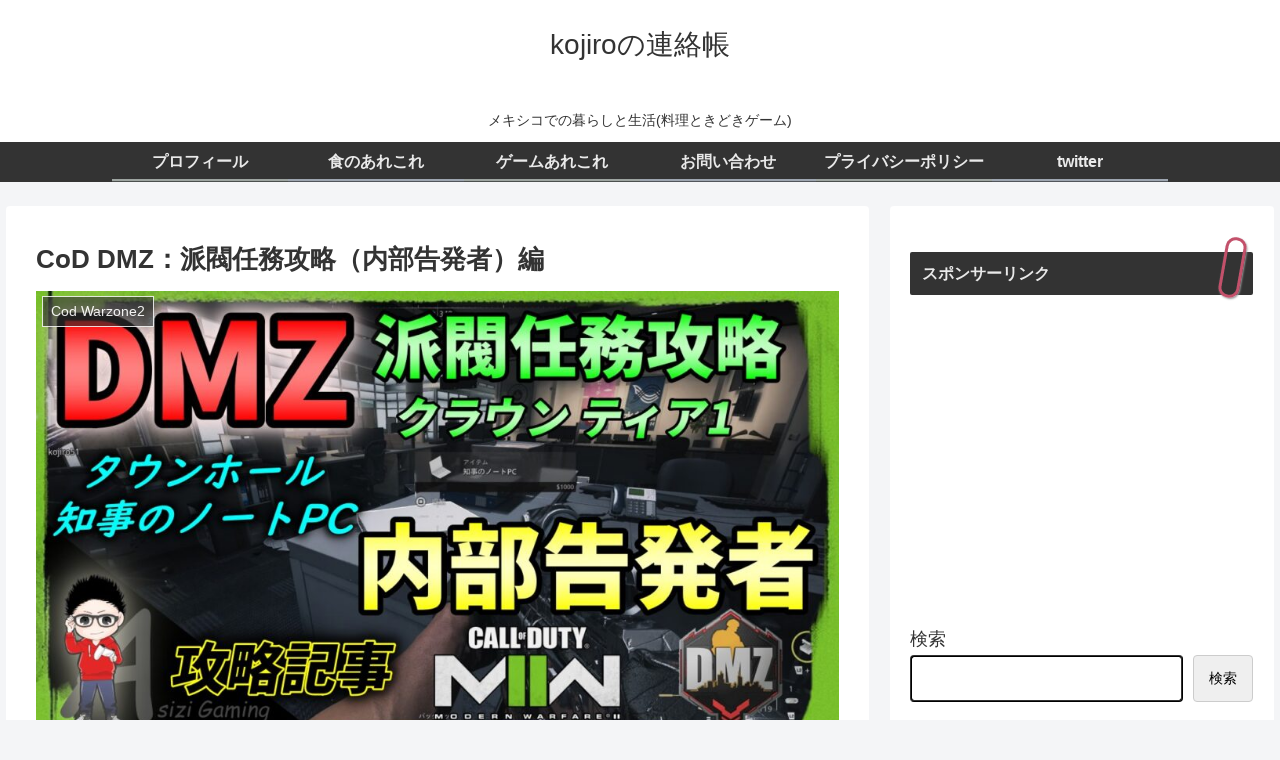

--- FILE ---
content_type: text/html; charset=utf-8
request_url: https://www.google.com/recaptcha/api2/aframe
body_size: 267
content:
<!DOCTYPE HTML><html><head><meta http-equiv="content-type" content="text/html; charset=UTF-8"></head><body><script nonce="fET9JwdAiIp-LH0N-l997A">/** Anti-fraud and anti-abuse applications only. See google.com/recaptcha */ try{var clients={'sodar':'https://pagead2.googlesyndication.com/pagead/sodar?'};window.addEventListener("message",function(a){try{if(a.source===window.parent){var b=JSON.parse(a.data);var c=clients[b['id']];if(c){var d=document.createElement('img');d.src=c+b['params']+'&rc='+(localStorage.getItem("rc::a")?sessionStorage.getItem("rc::b"):"");window.document.body.appendChild(d);sessionStorage.setItem("rc::e",parseInt(sessionStorage.getItem("rc::e")||0)+1);localStorage.setItem("rc::h",'1768645128203');}}}catch(b){}});window.parent.postMessage("_grecaptcha_ready", "*");}catch(b){}</script></body></html>

--- FILE ---
content_type: text/css
request_url: https://kojiro-blog.com/wp-content/themes/cocoon-master/skins/monochrome/style.css?ver=6.9&fver=20230405114629
body_size: 7307
content:
/*
  Skin Name: モノクロ
  Description: モノクロを基調としています。
  Skin URI: https://yurukei-career.com/cocoon-styling-mono/
  Author: yurukei20
  Author URI: https://yurukei-career.com
  Screenshot URI:https://im-cocoon.net/wp-content/uploads/monochrome.png
  Version: 0.0.1
  Priority: 9200001000
*/

/* □■-----------------------------------------------------
/ 『ヘッダーロゴ』
-----------------------------------------------------■□ */
@media screen and (max-width: 834px) {
	/*トップページモバイルボタンの真下にスペースを作る*/
	/* .container {
    margin-top: 50px;
  } */
}
.logo-image {
	padding: 0;
	margin-left: 20px;
	margin-top: 1em;
	margin-bottom: 1em;
	max-height: 100px;
}
/* .logo {
	text-align: left;
} */
.logo-header img {
	box-shadow: none !important;
}

/* □■-----------------------------------------------------
/ 『グローバルメニュー』
-----------------------------------------------------■□ */
.header-container {
	box-shadow: 0 6px 5px -3px rgba(0, 0, 0, 0.24),
		0 6px 10px -3px rgba(0, 0, 0, 0.18);
}

.navi{
	background-color: #333333;
}

#navi .navi-in a {
	width: 100%;
	height: 100%;
	color: #e9e9e9;
	position: relative;
	z-index: 2;
	-webkit-perspective: 350px;
	perspective: 350px;
	-webkit-transform-style: preserve-3d;
	transform-style: preserve-3d;
	background-color: #333333;
}

/*グローバルメニューの左寄せ*/
/* #navi .navi-in > ul {
	justify-content: flex-start;
	margin-left: 20px;
} */
/*グローバルメニューの高さ調整*/
/* #navi .navi-in > ul li {
	height: 80px;
	line-height: 80px;
} */
/*グローバルメニューの文字大きさ調整*/
/* #navi .navi-in > .menu-header .item-label {
	font-size: 18px;
} */
/* .navi-in > ul .sub-menu a {
	padding: 0;
} */
/*サブメニュー*/
/* .sub-menu {
	box-shadow: 0px 2px 5px 0 rgba(0,0,0,.26);
} */
/*サブメニューを仕切る点線*/
/* .sub-menu .caption-wrap {
	border-top: dotted #dddddd;
	background: #e9e9e9;
	padding: 0 0 0 2em;
	margin: 0;
}
.navi-in > ul .sub-menu a:hover {
	transform: none !important;
} */
div#header-container {
	/*ヘッダー下の影を非表示*/
	box-shadow: none;
}
div.item-label {
	font-weight: bold;
}

/*グローバルメニューの色変更*/
.navi-in > ul > li:nth-of-type(4n + 1) {
	border-bottom: ridge 3px #9da4a0;
}
.navi-in > ul > li:nth-of-type(4n + 2) {
	border-bottom: ridge 3px #9da5b0;
}
.navi-in > ul > li:nth-of-type(4n + 3) {
	border-bottom: ridge 3px #9da4a0;
}
.navi-in > ul > li:nth-of-type(4n + 4) {
	border-bottom: ridge 3px #9da5b0;
}

#navi .navi-in a::before,
#navi .navi-in a::after {
	position: absolute;
	z-index: -1;
	display: block;
	content: "";
}

#navi .navi-in a,
#navi .navi-in a::before,
#navi .navi-in a::after {
	transition: all 0.3s;
}

#navi .navi-in a::after {
	top: 0;
	left: 0;
	width: 100%;
	height: 100%;
	background-color: #9da5a0;
	-webkit-transform-origin: center top;
	transform-origin: center top;
	transform: rotateX(90deg);
	opacity: 0;
}

#navi .navi-in a:hover {
	color: white !important;
	background: none;
}

#navi .navi-in a:hover::after {
	transform: rotateX(0);
	opacity: 1;
}

/* □■-----------------------------------------------------
/ 『エントリーカード』
-----------------------------------------------------■□ */
.entry-card-wrap.a-wrap,
.related-entry-card-wrap.a-wrap,
.prev-post.a-wrap,
.next-post.a-wrap {
	position: relative;
	overflow: hidden;
	border-radius: 4px;
}

.entry-card-wrap.a-wrap:nth-of-type(3n + 1),
.related-entry-card-wrap.a-wrap:nth-of-type(3n + 1) {
	background-color: #fff;
	border: solid 2px #333333;
}
.entry-card-wrap.a-wrap:nth-of-type(3n + 2),
.related-entry-card-wrap.a-wrap:nth-of-type(3n + 2) {
	background-color: #fff;
	border: solid 2px #333333;
}
.entry-card-wrap.a-wrap:nth-of-type(3n + 3),
.related-entry-card-wrap.a-wrap:nth-of-type(3n + 3) {
	background-color: #fff;
	border: solid 2px #333333;
}

.entry-card-wrap.a-wrap:nth-of-type(3n + 1):hover,
.related-entry-card-wrap.a-wrap:nth-of-type(3n + 1):hover {
	background-color: #9da5a0;
}
.entry-card-wrap.a-wrap:nth-of-type(3n + 2):hover,
.related-entry-card-wrap.a-wrap:nth-of-type(3n + 2):hover {
	background-color: #9da5a0;
}
.entry-card-wrap.a-wrap:nth-of-type(3n + 3):hover,
.related-entry-card-wrap.a-wrap:nth-of-type(3n + 3):hover {
	background-color: #9da5a0;
}

.entry-card-wrap.a-wrap:before,
.related-entry-card-wrap.a-wrap:before {
	position: absolute;
	width: 320px;
	height: 320px;
	transform: rotate(-45deg);
	right: -280px;
	bottom: -280px;
	content: "Read More";
	font-size: 80%;
	color: white;
	text-align: center;
	transition: all 0.4s;
	z-index: 1;
}

.entry-card-wrap.a-wrap:nth-of-type(3n + 1):before,
.related-entry-card-wrap.a-wrap:nth-of-type(3n + 1):before {
	background: #333333;
}
.entry-card-wrap.a-wrap:nth-of-type(3n + 2):before,
.related-entry-card-wrap.a-wrap:nth-of-type(3n + 2):before {
	background: #333333;
}
.entry-card-wrap.a-wrap:nth-of-type(3n + 3):before,
.related-entry-card-wrap.a-wrap:nth-of-type(3n + 3):before {
	background: #333333;
}

.entry-card-wrap.a-wrap:hover::before,
.related-entry-card-wrap.a-wrap:hover:before {
	right: -220px;
	bottom: -220px;
}

/* □■-----------------------------------------------------
/ 『ブログカード』
-----------------------------------------------------■□ */
.blogcard {
	border: none;
}

.blogcard-wrap.a-wrap {
	border: none;
	position: relative;
	background-color: #fff;
	border: solid 2px #333333;
}

.blogcard-wrap.a-wrap:after {
	position: absolute;
	width: 100%;
	height: 100%;
	content: "Read More";
	right: 0px;
	bottom: 0px;
	text-align: center;
	display: flex;
	align-items: center;
	justify-content: center;
	font-size: 100%;
	opacity: 0;
	transition: all 0.4s;
	transform: scale(0.5);
}

.blogcard-wrap.a-wrap:hover:after {
	transform: scale(1);
	opacity: 1;
	z-index: 1;
	font-size: 80%;
	width: 28%;
	height: 25%;
	background: #333333;
	color: white;
	text-shadow: -2px 4px 0 rgba(0, 0, 0, 0.3);
}

.blogcard-wrap.a-wrap:hover {
	background-color: #9da5a0;
}

/* □■-----------------------------------------------------
/ 『投稿ナビ』
-----------------------------------------------------■□ */
.pager-post-navi a.next-post {
	margin-top: 7px;
}

.prev-post.a-wrap {
	background-color: #fff;
	border: solid 2px #333333;
}
.next-post.a-wrap {
	background-color: #fff;
	border: solid 2px #333333;
}

.prev-post.a-wrap:hover {
	background-color: #9da5a0;
}
.next-post.a-wrap:hover {
	background-color: #9da5a0;
}

/* □■-----------------------------------------------------
/ 『見出し（h2）』
-----------------------------------------------------■□ */
.article h2 {
	position: relative;
	padding: 0.8em 0.8em 0.8em 1.8em;
	background: #333333;
	color: #e9e9e9;
	/* margin-left: -50px; */
	margin-bottom: 30px;
	font-size: 22px;
	font-weight: bold;
}

/* .article h2 ::before {
	position: absolute;
	content: "";
	top: 100%;
	left: 0;
	border: none;
	border-bottom: solid 15px transparent;
	border-right: solid 20px #222222;
} */
@media screen and (max-width: 480px) {
	.article h2 {
		padding: 0.5em;
		/* margin-left: 0px; */
		background: #333333;
		box-shadow: 0 0 4px rgba(0, 0, 0, 0.23);
	}
	/* .article h2 ::before {
		display: none;
	} */
}

/* .article h2 {
	background-image: repeating-linear-gradient(
		90deg,
		#333333 0%,
		#333333 50%,
		#444444 50%,
		#444444 100%
	);
	background-color: #333333;
	color: #e9e9e9;
	border: 0;
	position: relative;
	padding: 0.8em 0.8em 0.8em 1.8em;
	border-radius: 4px;
	margin-bottom: 30px;
	font-size: 22px;
	font-weight: bold;
}

.article h2::before,
.article h2::after {
	position: absolute;
	content: "";
	border-radius: 100%;
}

.article h2::before {
	top: 0.3em;
	left: 0.3em;
	z-index: 2;
	width: 20px;
	height: 20px;
	background: #e9e9e9;
}

.article h2::after {
	top: 0.6em;
	left: 0.7em;
	width: 15px;
	height: 15px;
	background: #9da5a0;
} */

/* □■-----------------------------------------------------
/ 『見出し（h3）』
-----------------------------------------------------■□ */
.article h3 {
	padding: 0.5em 0.7em;
	border-top: solid 3px #333333;
	border-bottom: solid 3px #333333;
	border-left: none;
	border-right: none;
	font-weight: bold;
}

/* .article h3 {
	position: relative;
	padding: 0.75em 1.5em 0.75em 1.5em;
	border: 2px solid #333333;
	border-radius: 4px;
}

.article h3::before {
	position: absolute;
	top: 0.5em;
	left: 0.5em;
	content: "";
	width: 6px;
	height: -webkit-calc(100% - 1em);
	height: calc(100% - 1em);
	background-color: #9da5a0;
	border-radius: 4px;
}

.article h3::after {
	position: absolute;
	top: 0.5em;
	right: 0.5em;
	content: "";
	width: 6px;
	height: -webkit-calc(100% - 1em);
	height: calc(100% - 1em);
	background-color: #9da5a0;
	border-radius: 4px;
} */

/* □■-----------------------------------------------------
/ 『見出し（h4）』
-----------------------------------------------------■□ */
.article h4 {
	position: relative;
	padding: 0.4em 0.5em;
	color: #333333;
	background: #e9e9e9;
	border-left: solid 5px #333333;
	border-bottom: solid 3px #d7d7d7;
}

/* .article h4 {
	margin-top: 26px;
	background: 0 0;
	position: relative;
	padding: 11px 0 8px 28px;
	border: 0;
	border-bottom: 1px solid #333333;
}

.article h4::before {
	position: absolute;
	top: 2px;
	left: 5px;
	content: "";
	width: 8px;
	height: 17px;
	background-color: #333333;
	transform: skew(-15deg);
	-o-transform: skew(-15deg);
	-moz-transform: skew(-15deg);
	-webkit-transform: skew(15deg);
}

.article h4::after {
	position: absolute;
	top: 19px;
	left: 5px;
	content: "";
	width: 8px;
	height: 17px;
	background-color: #333333;
	transform: skew(-15deg);
	-o-transform: skew(-15deg);
	-moz-transform: skew(-15deg);
	-webkit-transform: skew(-15deg);
} */

/* □■-----------------------------------------------------
/ 『見出し（h5）』
-----------------------------------------------------■□ */
.article h5 {
	position: relative;
	padding: 9px 9px 9px 26px;
	border: none;
}

.article h5::after {
	position: absolute;
	content: "";
	border-radius: 100%;
}

.article h5::after {
	top: 0.6em;
	left: 0.1em;
	width: 15px;
	height: 15px;
	background-image: linear-gradient(
		135deg,
		#333333 0%,
		#333333 50%,
		#9da5a0 50%,
		#9da5a0 100%,
		transparent 0
	);
}

/* □■-----------------------------------------------------
/ 『見出し（h6）』
-----------------------------------------------------■□ */
.article h6 {
	border-bottom: 1px solid #333333;
}

/* □■-----------------------------------------------------
/ 『サイドバーの見出し（h3）』
-----------------------------------------------------■□ */
/*----------------------------------
/* サイドバーの見出し
 */
.sidebar h2,
.sidebar h3 {
	background: none;
	padding: 12px 35px 12px 15px;
	background-color: #333333;
	color: #e9e9e9;
	margin-top: 26px;
	position: relative;
}
.sidebar h2::before,
.sidebar h3::before {
	position: absolute;
	content: "";
	top: -15px;
	right: 10px;
	height: 55px;
	width: 15px;
	/*クリップの色*/
	border: 3px solid #c3516b;
	border-radius: 12px;
	box-shadow: 1px 1px 2px #999;
	transform: rotate(10deg);
	z-index: 1;
}
.sidebar h2::after,
.sidebar h3::after {
	/*見出し背景色*/
	background-color: #333333;
	border: solid 5px #333333;
	border-radius: 0px;
	top: 0px;
	width: 10px;
	right: 20px;
	z-index: 2;
	height: 0px;
	left: unset;
}

/*----------------------------------
/* サイドバー追尾目次
 */
.sidebar-scroll {
	top: 15px !important;
}
.sidebar h2,
.sidebar h3 {
	font-size: 0.9em;
	padding: 7px 12px;
}
.sidebar .widget_toc {
	box-shadow: 0 2px 10px rgba(0, 0, 0, 0.08);
}
.sidebar .toc-widget-box {
	margin-top: -0.9em;
}
.sidebar .toc {
	padding: 0;
	width: 100%;
}
.sidebar .toc-content {
	overflow-y: scroll;
	max-height: 390px;
	background: #e9e9e9;
	padding: 0.5em 1.5em;
}
.sidebar .toc li {
	line-height: 1.6;
	margin-bottom: 1em;
	font-size: 0.85rem;
	color: #333333;
}
.sidebar .toc-content > ol > li,
.sidebar .toc-content > ul > li {
	font-weight: 600;
	padding-left: 0.5em;
}
.sidebar .toc-content a {
	letter-spacing: 0.5px;
}
.sidebar .toc .toc-list ul,
.sidebar .toc .toc-list ol {
	margin: 1em 0;
	list-style-type: none;
	font-weight: 500;
}
@media screen and (max-width: 768px) {
	.sidebar-menu-button .widget_toc {
		display: none;
	}
}

/* □■-----------------------------------------------------
/ 『ウィジェット／カルーセル』
-----------------------------------------------------■□ */
.widget-entry-cards figure,
.carousel-entry-card figure {
	overflow: hidden;
}

.widget-entry-cards figure {
	position: relative;
}
.widget-entry-cards figure::after,
.carousel-entry-card figure::after {
	position: absolute;
	top: 0;
	left: 0;
	width: 100%;
	height: 100%;
	background: rgba(255, 255, 255, 0.4);
	content: "";
	-webkit-transition: -webkit-transform 0.5s;
	transition: transform 0.5s;
	-webkit-transform: scale3d(1.9, 1.4, 1) rotate3d(0, 0, 1, 45deg)
		translate3d(0, -120%, 0);
	transform: scale3d(1.9, 1.4, 1) rotate3d(0, 0, 1, 45deg)
		translate3d(0, -120%, 0);
}

.widget-entry-cards .a-wrap:hover figure::after,
.carousel .a-wrap:hover figure::after {
	-webkit-transform: scale3d(1.9, 1.4, 1) rotate3d(0, 0, 1, 45deg)
		translate3d(0, 120%, 0);
	transform: scale3d(1.9, 1.4, 1) rotate3d(0, 0, 1, 45deg)
		translate3d(0, 120%, 0);
}

.widget-entry-cards:not(.card-large-image) .a-wrap:hover,
.carousel .a-wrap:hover {
	background-color: #9da5a0;
}

.widget-entry-cards.card-large-image .a-wrap:hover {
	background: none;
}

.widget_recent_entries ul li a,
.widget_categories ul li a,
.widget_archive ul li a,
.widget_pages ul li a,
.widget_meta ul li a,
.widget_rss ul li a,
.widget_nav_menu ul li a {
	border-bottom: 1px dotted #333333;
	transition-duration: 0.2s;
}

.widget_recent_entries ul li a:hover,
.widget_categories ul li a:hover,
.widget_archive ul li a:hover,
.widget_pages ul li a:hover,
.widget_meta ul li a:hover,
.widget_rss ul li a:hover,
.widget_nav_menu ul li a:hover {
	background-color: #9da5a0;
}

.widget_recent_entries ul li a,
.widget_categories ul li a,
.widget_archive ul li a,
.widget_meta ul li a {
	padding: 5px 0;
}

/* □■-----------------------------------------------------
/ 『入力系』
-----------------------------------------------------■□ */
.search-edit,
input[type="text"],
input[type="password"],
input[type="date"],
input[type="datetime"],
input[type="email"],
input[type="number"],
input[type="search"],
input[type="tel"],
input[type="time"],
input[type="url"],
textarea,
select {
	border: ridge 2px #333333;
}

/* □■-----------------------------------------------------
/ 『ページネーション／マルチページ／送信ボタン系』
-----------------------------------------------------■□ */
.form-submit {
	text-align: center;
}

.pagination {
	margin: 10px 0 24px 0;
}

.pagination-next-link,
.comment-btn,
.container input[type="submit"] {
	border: 3px solid #333333;
	border-radius: 6px;
	border-image: linear-gradient(
		to right,
		#333333 0%,
		#333333 10%,
		rgba(0, 0, 0, 0) 10%,
		rgba(0, 0, 0, 0) 90%,
		#333333 90%,
		#333333 100%
	);
	border-image-slice: 1;
	background: none;
	width: 40%;
	margin: 24px auto;
	transition: all 0.4s;
	font-size: 18px;
}

.pagination-next-link,
.comment-btn {
	font-size: 18px;
}

.pagination-next-link:hover,
.comment-btn:hover,
.container input[type="submit"]:hover {
	background: none;
	background-color: #333333;
	color: white;
}

.pager-prev-next .page-numbers.page-prev-next {
	transition: all 0.4s;
	border: 2px solid #9da5a0;
}

.pager-prev-next .page-numbers.page-prev-next:hover {
	background: #9da5a0;
}

.pager-numbers .page-numbers.current,
.pagination .current {
	background: 0 0;
	border: 0;
	color: white;
	font-size: 110%;
	background-color: #333333;
	border-radius: 50%;
}

.page-numbers.dots {
	border-radius: 50%;
	border: 1px solid #333333;
}

a .page-numbers:not(.page-prev-next),
a.page-numbers {
	text-align: center;
	border-radius: 50%;
	position: relative;
	z-index: 1;
	background: rgba(255, 255, 255, 0.1);
	-webkit-transition: background 0.2s, color 0.2s;
	-moz-transition: background 0.2s, color 0.2s;
	transition: background 0.2s, color 0.2s;
}

a .page-numbers:not(.page-prev-next),
a.page-numbers:nth-of-type(3n + 1) {
	border: 1px solid #333333;
}

a.page-numbers:nth-of-type(3n + 2) {
	border: 1px solid #333333;
}

a.page-numbers:nth-of-type(3n + 3) {
	border: 1px solid #333333;
}

a .page-numbers:not(.page-prev-next):after,
a.page-numbers:after {
	position: absolute;
	width: 100%;
	height: 100%;
	border-radius: 50%;
	content: "";
	-webkit-box-sizing: content-box;
	-moz-box-sizing: content-box;
	box-sizing: content-box;
}

a .page-numbers:not(.page-prev-next):after,
a.page-numbers:after {
	top: -3px;
	left: -3px;
	padding: 3px;
	-webkit-transition: -webkit-transform 0.2s, opacity 0.2s;
	-webkit-transform: scale(0.8);
	-moz-transition: -moz-transform 0.2s, opacity 0.2s;
	-moz-transform: scale(0.8);
	-ms-transform: scale(0.8);
	transition: transform 0.2s, opacity 0.2s;
	transform: scale(0.8);
	opacity: 0;
}

a .page-numbers:not(.page-prev-next):after,
a.page-numbers:nth-of-type(3n + 1):after {
	box-shadow: 0 0 0 3px #333333;
}

a.page-numbers:nth-of-type(3n + 2):after {
	box-shadow: 0 0 0 3px #333333;
}

a.page-numbers:nth-of-type(3n + 3):after {
	box-shadow: 0 0 0 3px #333333;
}

a .page-numbers:not(.page-prev-next):hover,
a.page-numbers:nth-of-type(3n + 1):hover {
	background: #9da5a0;
}
a.page-numbers:nth-of-type(3n + 2):hover {
	background: #9da5a0;
}
a.page-numbers:nth-of-type(3n + 3):hover {
	background: #9da5a0;
}

a .page-numbers:not(.page-prev-next):hover:after,
a.page-numbers:hover:after {
	-webkit-transform: scale(1);
	-moz-transform: scale(1);
	-ms-transform: scale(1);
	transform: scale(1);
	opacity: 1;
}

/* □■-----------------------------------------------------
/ 『目次』
-----------------------------------------------------■□ */
.toc-title {
	color: #e9e9e9;
	border-radius: 2px;
	font-size: 120%;
	background-color: #333333;
}
.toc a {
	color: #333333;
}

.toc-content ul li a:hover,
.toc-content ol li a:hover {
	background-color: #9da5a0;
}

.toc a:hover {
	text-decoration: none;
}

.article .toc {
	margin: 15px auto;
	min-width: 60%;
	position: relative;
	border: none;
}

.toc-content {
	color: #333333;
	margin: 1px 0;
	padding: 0.2em 1.2em;
	border-radius: 4px;
	border: 2px solid #333333;
}

.toc ul.toc-list > li > a,
.toc ol.toc-list > li > a {
	font-weight: bold;
	padding: 0 0 0 2em;
}

.toc ul li a,
.toc ol li a {
	display: block;
	border-bottom: 1px solid #9da5a0;
	margin-left: -30px;
	padding-left: 2em;
}

.toc ul,
.toc ol {
	margin: 0px 0px 0px 4px;
}

/* □■-----------------------------------------------------
/ 『アイコンボックス』
-----------------------------------------------------■□ */
.is-style-information-box,
.information-box,
.information {
	background: rgba(51, 51, 51, 0.1);
	border-color: #333333;
}

.is-style-information-box::before,
.information-box::before,
.information::before {
	color: #4fc3f7;
	border: #4fc3f7;
}

.is-style-question-box,
.question-box,
.question {
	background: rgba(51, 51, 51, 0.1);
	border-color: #333333;
}

.is-style-question-box::before,
.question-box::before,
.question::before {
	color: #ffca28;
	border: #ffca28;
}

.is-style-alert-box,
.alert-box,
.alert {
	background: rgba(51, 51, 51, 0.1);
	border-color: #333333;
}

.is-style-alert-box::before,
.alert-box::before,
.alert::before {
	color: #ff7043;
	border: #ff7043;
}

.is-style-memo-box,
.memo-box {
	background: rgba(51, 51, 51, 0.1);
	border-color: #333333;
}

.is-style-memo-box::before,
.memo-box::before {
	color: #333;
	border: #333;
}

.is-style-comment-box,
.comment-box {
	background: rgba(51, 51, 51, 0.1);
	border-color: #333333;
}

.is-style-comment-box::before,
.comment-box::before {
	color: #90a4ae;
	border: #90a4ae;
}

.is-style-profile-box,
.profile-box {
	background: rgba(51, 51, 51, 0.1);
	border-color: #333333;
}

.is-style-profile-box::before,
.profile-box::before {
	color: #7986cb;
	border: #7986cb;
}

.is-style-ok-box,
.ok-box {
	background: rgba(51, 51, 51, 0.1);
	border-color: #333333;
}

.is-style-ok-box::before,
.ok-box::before {
	color: #26c6da;
	border: #26c6da;
}

.is-style-ng-box,
.ng-box {
	background: rgba(51, 51, 51, 0.1);
	border-color: #333333;
}

.is-style-ng-box::before,
.ng-box::before {
	color: #ef5350;
	border: #ef5350;
}

.is-style-good-box,
.good-box {
	background: rgba(51, 51, 51, 0.1);
	border-color: #333333;
}

.is-style-good-box::before,
.good-box::before {
	color: #4db6ac;
	border: #4db6ac;
}

.is-style-bad-box,
.bad-box {
	background: rgba(51, 51, 51, 0.1);
	border-color: #333333;
}

.is-style-bad-box::before,
.bad-box::before {
	color: #ee6e73;
	border: #ee6e73;
}

/* □■-----------------------------------------------------
/ 『引用』
-----------------------------------------------------■□ */
blockquote {
	position: relative;
	padding: 35px 15px 10px 15px;
	box-sizing: border-box;
	font-style: italic;
	background: #e9e9e9;
	color: #555555;
	border-left: 4px solid #333333;
	box-shadow: 0 2px 4px rgba(0, 0, 0, 0.14);
}

blockquote:before {
	display: inline-block;
	position: absolute;
	top: 10px;
	left: 15px;
	content: "\f10d";
	font-family: FontAwesome;
	color: #333333;
	font-size: 28px;
	line-height: 1;
	font-weight: 900;
}

blockquote::after{
	display: none;
}

blockquote p {
	padding: 0;
	margin: 7px 0;
	line-height: 1.7;
}

blockquote cite {
	display: block;
	text-align: right;
	color: #333333;
	font-size: 0.9em;
}

/* blockquote {
	position: relative;
	padding: 7px 16px;
	box-sizing: border-box;
	font-style: italic;
	color: #464646;
	border: solid 3px #9da5a0;
	border-radius: 6px;
	background-color: rgba(8, 140, 192, 0.06);
	margin: 1.4em 0.5em;
}
blockquote:before {
	display: inline-block;
	position: absolute;
	top: -20px;
	left: -20px;
	width: 40px;
	height: 40px;
	line-height: 40px;
	border-radius: 50%;
	text-align: center;
	content: "\f10d";
	font-family: FontAwesome;
	background: #9da5a0;
	color: #333333;
	font-size: 22px;
	font-weight: 900;
}
blockquote:after {
	display: inline-block;
	position: absolute;
	bottom: -20px;
	right: -20px;
	width: 40px;
	height: 40px;
	line-height: 40px;
	border-radius: 50%;
	text-align: center;
	content: "\f10e";
	font-family: FontAwesome;
	background: #9da5a0;
	color: #333333;
	font-size: 22px;
	font-weight: 900;
}
blockquote p {
	padding: 0;
	margin: 10px 0;
	line-height: 1.7;
}

blockquote cite {
	display: block;
	text-align: right;
	color: #888888;
	font-size: 0.9em;
} */

/* □■-----------------------------------------------------
/ 『カレンダー』
-----------------------------------------------------■□ */
.wp-calendar-table th:nth-of-type(1) {
	background-color: #333;
}

.wp-calendar-table th:nth-of-type(2) {
	background-color: #333;
}

.wp-calendar-table th:nth-of-type(3) {
	background-color: #333;
}

.wp-calendar-table th:nth-of-type(4) {
	background-color: #333;
}

.wp-calendar-table th:nth-of-type(5) {
	background-color: #333;
}

.wp-calendar-table th:nth-of-type(6) {
	background-color: #333;
}

.wp-calendar-table th:nth-of-type(7) {
	background-color: #333;
}

/* □■-----------------------------------------------------
/ 『テーブル』
-----------------------------------------------------■□ */
table th,
table td,
.scrollable-table th,
.scrollable-table td {
	border: solid 1px #333333;
}

table th,
.scrollable-table th {
	background-color: #333333;
	color: #ffffff;
}

table tr:nth-of-type(2n + 1) {
	background-color: #efefef;
}

table tr:nth-of-type(2n) {
	background-color: #f0f0f0;
}

/* □■-----------------------------------------------------
/ 『モバイルメニュー』
-----------------------------------------------------■□ */
/* .mobile-header-menu-buttons.mobile-menu-buttons > li:nth-of-type(3n + 1),
.mobile-footer-menu-buttons.mobile-menu-buttons > li:nth-of-type(3n + 1) {
	background-color: #e9e9e9;
	color: #333333;
}
.mobile-header-menu-buttons.mobile-menu-buttons > li:nth-of-type(3n + 2),
.mobile-footer-menu-buttons.mobile-menu-buttons > li:nth-of-type(3n + 2) {
	background-color: #e9e9e9;
	color: #333333;
}
.mobile-header-menu-buttons.mobile-menu-buttons > li:nth-of-type(3n + 3),
.mobile-footer-menu-buttons.mobile-menu-buttons > li:nth-of-type(3n + 3) {
	background-color: #e9e9e9;
	color: #333333;
} */
.mobile-header-menu-buttons.mobile-menu-buttons > li:nth-of-type(3n + 1) {
	background-color: #333333;
	color: #e9e9e9;
}
.mobile-header-menu-buttons.mobile-menu-buttons > li:nth-of-type(3n + 2) {
	background-color: #e9e9e9;
	color: #333333;
}
.mobile-header-menu-buttons.mobile-menu-buttons > li:nth-of-type(3n + 3) {
	background-color: #333333;
	color: #e9e9e9;
}
.mobile-footer-menu-buttons.mobile-menu-buttons > li {
	background-color: #e9e9e9;
	color: #333333;
}

.menu-drawer a {
	background-color: #333333;
	color: #e9e9e9;
	border-bottom: 1px solid #222222;
	margin-bottom: 2px;
}

.fa-close {
	position: relative;
}

.fa-close:before {
	opacity: 0;
}

.fa-close:after {
	position: absolute;
	font-size: 60%;
	background-color: #333333;
	color: #e9e9e9;
	padding: 6px;
	content: "Close";
	border-radius: 4px;
	left: calc(-70%);
}

/* □■-----------------------------------------------------
/ 『モバイル用送信系ボタン』
-----------------------------------------------------■□ */
@media screen and (max-width: 480px) {
	.pagination-next-link,
	.comment-btn,
	.container input[type="submit"] {
		width: 80%;
	}
}

/* □■-----------------------------------------------------
/ 『TOPへ戻る』ボタン
-----------------------------------------------------■□ */
.go-to-top-button {
	background-color: #333333;
	color: #e9e9e9;
}

/* □■-----------------------------------------------------
/ 『フッター』
-----------------------------------------------------■□ */
.footer-bottom.fnm-text-width .menu-footer li a:hover {
	background: none;
	background-color: #9da5a0;
	color: #e9e9e9;
}

/* .footer {
	background-color: #7acbd1;
	background-image: linear-gradient(
			45deg,
			#c9e5d9 0%,
			#c9e5d9 57%,
			#88b2a0 58%,
			transparent 0
		),
		linear-gradient(-25deg, #50a8b0 0%, #50a8b0 37%, #32757b 38%, transparent 0);
	box-shadow: -6px -8px 6px -1px rgba(0, 0, 0, 0.24),
		-6px -6px 10px -3px rgba(0, 0, 0, 0.18);
} */

/* □■-----------------------------------------------------
/ 『プロフィール』
-----------------------------------------------------■□ */
.author-box {
	border: 2px solid #333333;
	color: #333333;
}

.author-thumb img {
	border: 3px solid #333333;
}

/* □■-----------------------------------------------------
/ 『プロフィールのSNSボタン』
-----------------------------------------------------■□ */
.author-box .sns-follow-buttons a.follow-button {
	border-radius: 50%;
	font-size: 22px;
	width: 30px;
	height: 30px;
	line-height: 1.5;
	margin-right: 6px;
	margin-top: 4px;
	position: relative;
	-webkit-transition: background 0.4s, color 0.4s;
	-moz-transition: background 0.4s, color 0.4s;
	transition: background 0.4s, color 0.4s;
}

.author-box .sns-follow-buttons a.follow-button:after {
	position: absolute;
	width: 100%;
	height: 100%;
	border-radius: 50%;
	content: "";
	-webkit-box-sizing: content-box;
	-moz-box-sizing: content-box;
	box-sizing: content-box;
	top: -3px;
	left: -3px;
	padding: 3px;
	-webkit-transition: -webkit-transform 0.4s, opacity 0.2s;
	-webkit-transform: scale(0.8);
	-moz-transition: -moz-transform 0.4s, opacity 0.2s;
	-moz-transform: scale(0.8);
	-ms-transform: scale(0.8);
	transition: transform 0.4s, opacity 0.2s;
	transform: scale(0.8);
	opacity: 0;
}

.author-box .sns-follow-buttons a.follow-button:hover {
	color: #e9e9e9 !important;
}

.author-box .sns-follow-buttons a.follow-button:hover:after {
	-webkit-transform: scale(1);
	-moz-transform: scale(1);
	-ms-transform: scale(1);
	transform: scale(1);
	opacity: 1;
}

/* ■ twitter ■ */
.author-box .twitter-button {
	border: 1px solid #1da1f2 !important;
	color: #1da1f2 !important;
}
.author-box .twitter-button:after {
	box-shadow: 0 0 0 2px #1da1f2;
}
.author-box .twitter-button:hover {
	background-color: #1da1f2 !important;
}

/* ■ feedly ■ */
.author-box .feedly-button {
	border: 1px solid #2bb24c !important;
	color: #2bb24c !important;
}
.author-box .feedly-button:after {
	box-shadow: 0 0 0 2px #2bb24c;
}
.author-box .feedly-button:hover {
	background-color: #2bb24c !important;
}

/* ■ rss ■ */
.author-box .rss-button {
	border: 1px solid #f26522 !important;
	color: #f26522 !important;
}
.author-box .rss-button:after {
	box-shadow: 0 0 0 2px #f26522;
}
.author-box .rss-button:hover {
	background-color: #f26522 !important;
}

/* ■ facebook ■ */
.author-box .facebook-button {
	border: 1px solid #3b5998 !important;
	color: #3b5998 !important;
}
.author-box .facebook-button:after {
	box-shadow: 0 0 0 2px #3b5998;
}
.author-box .facebook-button:hover {
	background-color: #3b5998 !important;
}

/* ■ line ■ */
.author-box .line-button {
	border: 1px solid #00c300 !important;
	color: #00c300 !important;
}
.author-box .line-button:after {
	box-shadow: 0 0 0 2px #00c300;
}
.author-box .line-button:hover {
	background-color: #00c300 !important;
}

/* ■ instagram ■ */
.author-box .instagram-button {
	border: 1px solid #e1306c !important;
	color: #e1306c !important;
}
.author-box .instagram-button:after {
	box-shadow: 0 0 0 2px #e1306c;
}
.author-box .instagram-button:hover {
	background-color: #e1306c !important;
}

/* ■ youtube ■ */
.author-box .youtube-button {
	border: 1px solid #ef1515 !important;
	color: #ef1515 !important;
}
.author-box .youtube-button:after {
	box-shadow: 0 0 0 2px #ef1515;
}
.author-box .youtube-button:hover {
	background-color: #ef1515 !important;
}

/* ■ pinterest ■ */
.author-box .pinterest-button {
	border: 1px solid #bd081c !important;
	color: #bd081c !important;
}
.author-box .pinterest-button:after {
	box-shadow: 0 0 0 2px #bd081c;
}
.author-box .pinterest-button:hover {
	background-color: #bd081c !important;
}

/* ■ note ■ */
.author-box .note-button {
	border: 1px solid #41c9b4 !important;
	color: #41c9b4 !important;
}
.author-box .note-button:after {
	box-shadow: 0 0 0 2px #41c9b4;
}
.author-box .note-button:hover {
	background-color: #41c9b4 !important;
}

/* ■ hatebu ■ */
.author-box .hatebu-button {
	border: 1px solid #2c6ebd !important;
	color: #2c6ebd !important;
}
.author-box .hatebu-button:after {
	box-shadow: 0 0 0 2px #2c6ebd;
}
.author-box .hatebu-button:hover {
	background-color: #2c6ebd !important;
}

/* ■ website ■ */
.author-box .website-button {
	border: 1px solid #47555c !important;
	color: #47555c !important;
}
.author-box .website-button:after {
	box-shadow: 0 0 0 2px #47555c;
}
.author-box .website-button:hover {
	background-color: #47555c !important;
}

/* ■ google-plus ■ */
.author-box .google-plus-button {
	border: 1px solid #dd4b39 !important;
	color: #dd4b39 !important;
}
.author-box .google-plus-button:after {
	box-shadow: 0 0 0 2px #dd4b39;
}
.author-box .google-plus-button:hover {
	background-color: #dd4b39 !important;
}

/* ■ linkedin ■ */
.author-box .linkedin-button {
	border: 1px solid #0077b5 !important;
	color: #0077b5 !important;
}
.author-box .linkedin-button:after {
	box-shadow: 0 0 0 2px #0077b5;
}
.author-box .linkedin-button:hover {
	background-color: #0077b5 !important;
}

/* ■ flickr ■ */
.author-box .flickr-button {
	border: 1px solid #0063dc !important;
	color: #0063dc !important;
}
.author-box .flickr-button:after {
	box-shadow: 0 0 0 2px #0063dc;
}
.author-box .flickr-button:hover {
	background-color: #0063dc !important;
}

/* ■ amazon ■ */
.author-box .amazon-button {
	border: 1px solid #ff9900 !important;
	color: #ff9900 !important;
}
.author-box .amazon-button:after {
	box-shadow: 0 0 0 2px #ff9900;
}
.author-box .amazon-button:hover {
	background-color: #ff9900 !important;
}

/* ■ rakuten-room ■ */
.author-box .rakuten-room-button {
	border: 1px solid #c42e7f !important;
	color: #c42e7f !important;
}
.author-box .rakuten-room-button:after {
	box-shadow: 0 0 0 2px #c42e7f;
}
.author-box .rakuten-room-button:hover {
	background-color: #c42e7f !important;
}

/* ■ slack ■ */
.author-box .slack-button {
	border: 1px solid #e01563 !important;
	color: #e01563 !important;
}
.author-box .slack-button:after {
	box-shadow: 0 0 0 2px #e01563;
}
.author-box .slack-button:hover {
	background-color: #e01563 !important;
}

/* ■ github ■ */
.author-box .github-button {
	border: 1px solid #333 !important;
	color: #333 !important;
}
.author-box .github-button:after {
	box-shadow: 0 0 0 2px #333;
}
.author-box .github-button:hover {
	background-color: #333 !important;
}

/* ■ codepen ■ */
.author-box .codepen-button {
	border: 1px solid #333 !important;
	color: #333 !important;
}
.author-box .codepen-button:after {
	box-shadow: 0 0 0 2px #333;
}
.author-box .codepen-button:hover {
	background-color: #333 !important;
}

/* ■ soundcloud ■ */
.author-box .soundcloud-button {
	border: 1px solid #ff8800 !important;
	color: #ff8800 !important;
}
.author-box .soundcloud-button:after {
	box-shadow: 0 0 0 2px #ff8800;
}
.author-box .soundcloud-button:hover {
	background-color: #ff8800 !important;
}

/* ■ pocket ■ */
.author-box .pocket-button {
	border: 1px solid #ef4056 !important;
	color: #ef4056 !important;
}
.author-box .pocket-button:after {
	box-shadow: 0 0 0 2px #ef4056;
}
.author-box .pocket-button:hover {
	background-color: #ef4056 !important;
}

/* ■ Font Awesome5用 ■ */
.font-awesome-5 blockquote::before,
.font-awesome-5 blockquote::after {
	font-family: "Font Awesome 5 Free";
	font-weight: 900;
}

/* ■ カテゴリーリスト ■ */
.widget_recent_entries ul li a,
.widget_categories ul li a,
.widget_archive ul li a,
.widget_meta ul li a {
	padding-left: 7px;
	padding-right: 7px;
}
